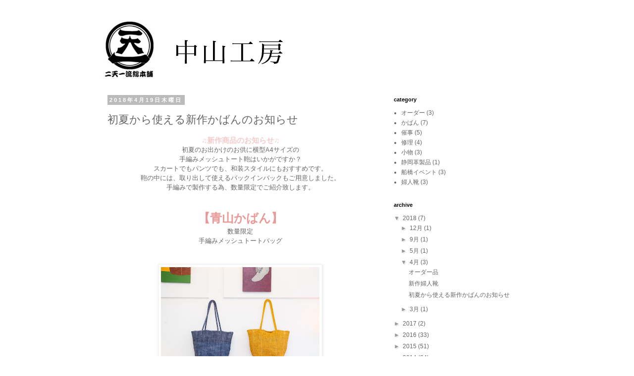

--- FILE ---
content_type: text/html; charset=UTF-8
request_url: http://2ten1ryukoubou.blogspot.com/2018/04/blog-post.html
body_size: 11940
content:
<!DOCTYPE html>
<html class='v2' dir='ltr' lang='ja'>
<head>
<link href='https://www.blogger.com/static/v1/widgets/335934321-css_bundle_v2.css' rel='stylesheet' type='text/css'/>
<meta content='width=1100' name='viewport'/>
<meta content='text/html; charset=UTF-8' http-equiv='Content-Type'/>
<meta content='blogger' name='generator'/>
<link href='http://2ten1ryukoubou.blogspot.com/favicon.ico' rel='icon' type='image/x-icon'/>
<link href='http://2ten1ryukoubou.blogspot.com/2018/04/blog-post.html' rel='canonical'/>
<link rel="alternate" type="application/atom+xml" title="中山工房 - Atom" href="http://2ten1ryukoubou.blogspot.com/feeds/posts/default" />
<link rel="alternate" type="application/rss+xml" title="中山工房 - RSS" href="http://2ten1ryukoubou.blogspot.com/feeds/posts/default?alt=rss" />
<link rel="service.post" type="application/atom+xml" title="中山工房 - Atom" href="https://www.blogger.com/feeds/6842369151042297106/posts/default" />

<link rel="alternate" type="application/atom+xml" title="中山工房 - Atom" href="http://2ten1ryukoubou.blogspot.com/feeds/115921380391263157/comments/default" />
<!--Can't find substitution for tag [blog.ieCssRetrofitLinks]-->
<link href='https://blogger.googleusercontent.com/img/b/R29vZ2xl/AVvXsEhTvk9Vn4xrKDyUCjwMqPdF9mkIQyr8otDJ2IH6vA9lV5X-bGq6ZttsOhxSkZfUa1ofk_PuPJvlopHvnzWyLU8ZPQuNwbBgGNmIeQgur42szOU-diWGOCySVqwZdEpATQbFuLs0niGdsR1_/s320/0519%25E6%2592%25AE%25E5%25BD%25B1_1.jpg' rel='image_src'/>
<meta content='http://2ten1ryukoubou.blogspot.com/2018/04/blog-post.html' property='og:url'/>
<meta content='初夏から使える新作かばんのお知らせ' property='og:title'/>
<meta content=' ♫新作商品のお知らせ♫   初夏のお出かけのお供に横型A4サイズの   手編みメッシュトート鞄はいかがですか？   スカートでもパンツでも、和装スタイルにもおすすめです。   鞄の中には、取り出して使えるバックインバックもご用意しました。   手編みで製作する為、数量限定でご紹...' property='og:description'/>
<meta content='https://blogger.googleusercontent.com/img/b/R29vZ2xl/AVvXsEhTvk9Vn4xrKDyUCjwMqPdF9mkIQyr8otDJ2IH6vA9lV5X-bGq6ZttsOhxSkZfUa1ofk_PuPJvlopHvnzWyLU8ZPQuNwbBgGNmIeQgur42szOU-diWGOCySVqwZdEpATQbFuLs0niGdsR1_/w1200-h630-p-k-no-nu/0519%25E6%2592%25AE%25E5%25BD%25B1_1.jpg' property='og:image'/>
<title>中山工房: 初夏から使える新作かばんのお知らせ</title>
<style id='page-skin-1' type='text/css'><!--
/*
-----------------------------------------------
Blogger Template Style
Name:     Simple
Designer: Blogger
URL:      www.blogger.com
----------------------------------------------- */
/* Content
----------------------------------------------- */
body {
font: normal normal 12px 'Trebuchet MS', Trebuchet, Verdana, sans-serif;
color: #666666;
background: #ffffff none repeat scroll top left;
padding: 0 0 0 0;
}
html body .region-inner {
min-width: 0;
max-width: 100%;
width: auto;
}
h2 {
font-size: 22px;
}
a:link {
text-decoration:none;
color: #666666;
}
a:visited {
text-decoration:none;
color: #3d85c6;
}
a:hover {
text-decoration:underline;
color: #e69138;
}
.body-fauxcolumn-outer .fauxcolumn-inner {
background: transparent none repeat scroll top left;
_background-image: none;
}
.body-fauxcolumn-outer .cap-top {
position: absolute;
z-index: 1;
height: 400px;
width: 100%;
}
.body-fauxcolumn-outer .cap-top .cap-left {
width: 100%;
background: transparent none repeat-x scroll top left;
_background-image: none;
}
.content-outer {
-moz-box-shadow: 0 0 0 rgba(0, 0, 0, .15);
-webkit-box-shadow: 0 0 0 rgba(0, 0, 0, .15);
-goog-ms-box-shadow: 0 0 0 #333333;
box-shadow: 0 0 0 rgba(0, 0, 0, .15);
margin-bottom: 1px;
}
.content-inner {
padding: 10px 40px;
}
.content-inner {
background-color: #ffffff;
}
/* Header
----------------------------------------------- */
.header-outer {
background: transparent none repeat-x scroll 0 -400px;
_background-image: none;
}
.Header h1 {
font: normal normal 40px Georgia, Utopia, 'Palatino Linotype', Palatino, serif;
color: #000000;
text-shadow: 0 0 0 rgba(0, 0, 0, .2);
}
.Header h1 a {
color: #000000;
}
.Header .description {
font-size: 18px;
color: #000000;
}
.header-inner .Header .titlewrapper {
padding: 22px 0;
}
.header-inner .Header .descriptionwrapper {
padding: 0 0;
}
/* Tabs
----------------------------------------------- */
.tabs-inner .section:first-child {
border-top: 0 solid #dddddd;
}
.tabs-inner .section:first-child ul {
margin-top: -1px;
border-top: 1px solid #dddddd;
border-left: 1px solid #dddddd;
border-right: 1px solid #dddddd;
}
.tabs-inner .widget ul {
background: transparent none repeat-x scroll 0 -800px;
_background-image: none;
border-bottom: 1px solid #dddddd;
margin-top: 0;
margin-left: -30px;
margin-right: -30px;
}
.tabs-inner .widget li a {
display: inline-block;
padding: .6em 1em;
font: normal normal 12px 'Courier New', Courier, FreeMono, monospace;
color: #000000;
border-left: 1px solid #ffffff;
border-right: 1px solid #dddddd;
}
.tabs-inner .widget li:first-child a {
border-left: none;
}
.tabs-inner .widget li.selected a, .tabs-inner .widget li a:hover {
color: #000000;
background-color: #eeeeee;
text-decoration: none;
}
/* Columns
----------------------------------------------- */
.main-outer {
border-top: 0 solid transparent;
}
.fauxcolumn-left-outer .fauxcolumn-inner {
border-right: 1px solid transparent;
}
.fauxcolumn-right-outer .fauxcolumn-inner {
border-left: 1px solid transparent;
}
/* Headings
----------------------------------------------- */
div.widget > h2,
div.widget h2.title {
margin: 0 0 1em 0;
font: normal bold 11px 'Trebuchet MS',Trebuchet,Verdana,sans-serif;
color: #000000;
}
/* Widgets
----------------------------------------------- */
.widget .zippy {
color: #999999;
text-shadow: 2px 2px 1px rgba(0, 0, 0, .1);
}
.widget .popular-posts ul {
list-style: none;
}
/* Posts
----------------------------------------------- */
h2.date-header {
font: normal bold 11px Arial, Tahoma, Helvetica, FreeSans, sans-serif;
}
.date-header span {
background-color: #bbbbbb;
color: #ffffff;
padding: 0.4em;
letter-spacing: 3px;
margin: inherit;
}
.main-inner {
padding-top: 35px;
padding-bottom: 65px;
}
.main-inner .column-center-inner {
padding: 0 0;
}
.main-inner .column-center-inner .section {
margin: 0 1em;
}
.post {
margin: 0 0 45px 0;
}
h3.post-title, .comments h4 {
font: normal normal 22px 'Times New Roman', Times, FreeSerif, serif;
margin: .75em 0 0;
}
.post-body {
font-size: 110%;
line-height: 1.4;
position: relative;
}
.post-body img, .post-body .tr-caption-container, .Profile img, .Image img,
.BlogList .item-thumbnail img {
padding: 2px;
background: #ffffff;
border: 1px solid #eeeeee;
-moz-box-shadow: 1px 1px 5px rgba(0, 0, 0, .1);
-webkit-box-shadow: 1px 1px 5px rgba(0, 0, 0, .1);
box-shadow: 1px 1px 5px rgba(0, 0, 0, .1);
}
.post-body img, .post-body .tr-caption-container {
padding: 5px;
}
.post-body .tr-caption-container {
color: #666666;
}
.post-body .tr-caption-container img {
padding: 0;
background: transparent;
border: none;
-moz-box-shadow: 0 0 0 rgba(0, 0, 0, .1);
-webkit-box-shadow: 0 0 0 rgba(0, 0, 0, .1);
box-shadow: 0 0 0 rgba(0, 0, 0, .1);
}
.post-header {
margin: 0 0 1.5em;
line-height: 1.6;
font-size: 90%;
}
.post-footer {
margin: 20px -2px 0;
padding: 5px 10px;
color: #666666;
background-color: #eeeeee;
border-bottom: 1px solid #eeeeee;
line-height: 1.6;
font-size: 90%;
}
#comments .comment-author {
padding-top: 1.5em;
border-top: 1px solid transparent;
background-position: 0 1.5em;
}
#comments .comment-author:first-child {
padding-top: 0;
border-top: none;
}
.avatar-image-container {
margin: .2em 0 0;
}
#comments .avatar-image-container img {
border: 1px solid #eeeeee;
}
/* Comments
----------------------------------------------- */
.comments .comments-content .icon.blog-author {
background-repeat: no-repeat;
background-image: url([data-uri]);
}
.comments .comments-content .loadmore a {
border-top: 1px solid #999999;
border-bottom: 1px solid #999999;
}
.comments .comment-thread.inline-thread {
background-color: #eeeeee;
}
.comments .continue {
border-top: 2px solid #999999;
}
/* Accents
---------------------------------------------- */
.section-columns td.columns-cell {
border-left: 1px solid transparent;
}
.blog-pager {
background: transparent url(//www.blogblog.com/1kt/simple/paging_dot.png) repeat-x scroll top center;
}
.blog-pager-older-link, .home-link,
.blog-pager-newer-link {
background-color: #ffffff;
padding: 5px;
}
.footer-outer {
border-top: 1px dashed #bbbbbb;
}
/* Mobile
----------------------------------------------- */
body.mobile  {
background-size: auto;
}
.mobile .body-fauxcolumn-outer {
background: transparent none repeat scroll top left;
}
.mobile .body-fauxcolumn-outer .cap-top {
background-size: 100% auto;
}
.mobile .content-outer {
-webkit-box-shadow: 0 0 3px rgba(0, 0, 0, .15);
box-shadow: 0 0 3px rgba(0, 0, 0, .15);
}
.mobile .tabs-inner .widget ul {
margin-left: 0;
margin-right: 0;
}
.mobile .post {
margin: 0;
}
.mobile .main-inner .column-center-inner .section {
margin: 0;
}
.mobile .date-header span {
padding: 0.1em 10px;
margin: 0 -10px;
}
.mobile h3.post-title {
margin: 0;
}
.mobile .blog-pager {
background: transparent none no-repeat scroll top center;
}
.mobile .footer-outer {
border-top: none;
}
.mobile .main-inner, .mobile .footer-inner {
background-color: #ffffff;
}
.mobile-index-contents {
color: #666666;
}
.mobile-link-button {
background-color: #666666;
}
.mobile-link-button a:link, .mobile-link-button a:visited {
color: #ffffff;
}
.mobile .tabs-inner .section:first-child {
border-top: none;
}
.mobile .tabs-inner .PageList .widget-content {
background-color: #eeeeee;
color: #000000;
border-top: 1px solid #dddddd;
border-bottom: 1px solid #dddddd;
}
.mobile .tabs-inner .PageList .widget-content .pagelist-arrow {
border-left: 1px solid #dddddd;
}

--></style>
<style id='template-skin-1' type='text/css'><!--
body {
min-width: 950px;
}
.content-outer, .content-fauxcolumn-outer, .region-inner {
min-width: 950px;
max-width: 950px;
_width: 950px;
}
.main-inner .columns {
padding-left: 0;
padding-right: 310px;
}
.main-inner .fauxcolumn-center-outer {
left: 0;
right: 310px;
/* IE6 does not respect left and right together */
_width: expression(this.parentNode.offsetWidth -
parseInt("0") -
parseInt("310px") + 'px');
}
.main-inner .fauxcolumn-left-outer {
width: 0;
}
.main-inner .fauxcolumn-right-outer {
width: 310px;
}
.main-inner .column-left-outer {
width: 0;
right: 100%;
margin-left: -0;
}
.main-inner .column-right-outer {
width: 310px;
margin-right: -310px;
}
#layout {
min-width: 0;
}
#layout .content-outer {
min-width: 0;
width: 800px;
}
#layout .region-inner {
min-width: 0;
width: auto;
}
body#layout div.add_widget {
padding: 8px;
}
body#layout div.add_widget a {
margin-left: 32px;
}
--></style>
<link href='https://www.blogger.com/dyn-css/authorization.css?targetBlogID=6842369151042297106&amp;zx=1d008c6d-26d0-428a-bf9b-41fef3443f73' media='none' onload='if(media!=&#39;all&#39;)media=&#39;all&#39;' rel='stylesheet'/><noscript><link href='https://www.blogger.com/dyn-css/authorization.css?targetBlogID=6842369151042297106&amp;zx=1d008c6d-26d0-428a-bf9b-41fef3443f73' rel='stylesheet'/></noscript>
<meta name='google-adsense-platform-account' content='ca-host-pub-1556223355139109'/>
<meta name='google-adsense-platform-domain' content='blogspot.com'/>

</head>
<body class='loading variant-simplysimple'>
<div class='navbar no-items section' id='navbar' name='Navbar'>
</div>
<div class='body-fauxcolumns'>
<div class='fauxcolumn-outer body-fauxcolumn-outer'>
<div class='cap-top'>
<div class='cap-left'></div>
<div class='cap-right'></div>
</div>
<div class='fauxborder-left'>
<div class='fauxborder-right'></div>
<div class='fauxcolumn-inner'>
</div>
</div>
<div class='cap-bottom'>
<div class='cap-left'></div>
<div class='cap-right'></div>
</div>
</div>
</div>
<div class='content'>
<div class='content-fauxcolumns'>
<div class='fauxcolumn-outer content-fauxcolumn-outer'>
<div class='cap-top'>
<div class='cap-left'></div>
<div class='cap-right'></div>
</div>
<div class='fauxborder-left'>
<div class='fauxborder-right'></div>
<div class='fauxcolumn-inner'>
</div>
</div>
<div class='cap-bottom'>
<div class='cap-left'></div>
<div class='cap-right'></div>
</div>
</div>
</div>
<div class='content-outer'>
<div class='content-cap-top cap-top'>
<div class='cap-left'></div>
<div class='cap-right'></div>
</div>
<div class='fauxborder-left content-fauxborder-left'>
<div class='fauxborder-right content-fauxborder-right'></div>
<div class='content-inner'>
<header>
<div class='header-outer'>
<div class='header-cap-top cap-top'>
<div class='cap-left'></div>
<div class='cap-right'></div>
</div>
<div class='fauxborder-left header-fauxborder-left'>
<div class='fauxborder-right header-fauxborder-right'></div>
<div class='region-inner header-inner'>
<div class='header section' id='header' name='ヘッダー'><div class='widget Header' data-version='1' id='Header1'>
<div id='header-inner'>
<a href='http://2ten1ryukoubou.blogspot.com/' style='display: block'>
<img alt='中山工房' height='120px; ' id='Header1_headerimg' src='https://blogger.googleusercontent.com/img/b/R29vZ2xl/AVvXsEgCxZuoSPa-IIhOfjb6m-aNA1J2nx8EWTTIkevys15S6ZjjOcFIBKRDfmwSgopwuxakNZorEU_KP47CuScSsXEBxiJB87VJNkZ5555OKMhZPkaXPNsD2xnoj9y5yxsNzjgDmI7Chr-jChn-/s1600/head.gif' style='display: block' width='397px; '/>
</a>
</div>
</div></div>
</div>
</div>
<div class='header-cap-bottom cap-bottom'>
<div class='cap-left'></div>
<div class='cap-right'></div>
</div>
</div>
</header>
<div class='tabs-outer'>
<div class='tabs-cap-top cap-top'>
<div class='cap-left'></div>
<div class='cap-right'></div>
</div>
<div class='fauxborder-left tabs-fauxborder-left'>
<div class='fauxborder-right tabs-fauxborder-right'></div>
<div class='region-inner tabs-inner'>
<div class='tabs no-items section' id='crosscol' name='Cross-Column'></div>
<div class='tabs no-items section' id='crosscol-overflow' name='Cross-Column 2'></div>
</div>
</div>
<div class='tabs-cap-bottom cap-bottom'>
<div class='cap-left'></div>
<div class='cap-right'></div>
</div>
</div>
<div class='main-outer'>
<div class='main-cap-top cap-top'>
<div class='cap-left'></div>
<div class='cap-right'></div>
</div>
<div class='fauxborder-left main-fauxborder-left'>
<div class='fauxborder-right main-fauxborder-right'></div>
<div class='region-inner main-inner'>
<div class='columns fauxcolumns'>
<div class='fauxcolumn-outer fauxcolumn-center-outer'>
<div class='cap-top'>
<div class='cap-left'></div>
<div class='cap-right'></div>
</div>
<div class='fauxborder-left'>
<div class='fauxborder-right'></div>
<div class='fauxcolumn-inner'>
</div>
</div>
<div class='cap-bottom'>
<div class='cap-left'></div>
<div class='cap-right'></div>
</div>
</div>
<div class='fauxcolumn-outer fauxcolumn-left-outer'>
<div class='cap-top'>
<div class='cap-left'></div>
<div class='cap-right'></div>
</div>
<div class='fauxborder-left'>
<div class='fauxborder-right'></div>
<div class='fauxcolumn-inner'>
</div>
</div>
<div class='cap-bottom'>
<div class='cap-left'></div>
<div class='cap-right'></div>
</div>
</div>
<div class='fauxcolumn-outer fauxcolumn-right-outer'>
<div class='cap-top'>
<div class='cap-left'></div>
<div class='cap-right'></div>
</div>
<div class='fauxborder-left'>
<div class='fauxborder-right'></div>
<div class='fauxcolumn-inner'>
</div>
</div>
<div class='cap-bottom'>
<div class='cap-left'></div>
<div class='cap-right'></div>
</div>
</div>
<!-- corrects IE6 width calculation -->
<div class='columns-inner'>
<div class='column-center-outer'>
<div class='column-center-inner'>
<div class='main section' id='main' name='メイン'><div class='widget Blog' data-version='1' id='Blog1'>
<div class='blog-posts hfeed'>

          <div class="date-outer">
        
<h2 class='date-header'><span>2018年4月19日木曜日</span></h2>

          <div class="date-posts">
        
<div class='post-outer'>
<div class='post hentry uncustomized-post-template' itemprop='blogPost' itemscope='itemscope' itemtype='http://schema.org/BlogPosting'>
<meta content='https://blogger.googleusercontent.com/img/b/R29vZ2xl/AVvXsEhTvk9Vn4xrKDyUCjwMqPdF9mkIQyr8otDJ2IH6vA9lV5X-bGq6ZttsOhxSkZfUa1ofk_PuPJvlopHvnzWyLU8ZPQuNwbBgGNmIeQgur42szOU-diWGOCySVqwZdEpATQbFuLs0niGdsR1_/s320/0519%25E6%2592%25AE%25E5%25BD%25B1_1.jpg' itemprop='image_url'/>
<meta content='6842369151042297106' itemprop='blogId'/>
<meta content='115921380391263157' itemprop='postId'/>
<a name='115921380391263157'></a>
<h3 class='post-title entry-title' itemprop='name'>
初夏から使える新作かばんのお知らせ
</h3>
<div class='post-header'>
<div class='post-header-line-1'></div>
</div>
<div class='post-body entry-content' id='post-body-115921380391263157' itemprop='description articleBody'>
<h3 style="clear: both; text-align: center;">
<span style="color: #f4cccc;">&#9835;新作商品のお知らせ&#9835;</span></h3>
<div class="separator" style="clear: both; text-align: center;">
<span style="font-family: &quot;courier new&quot; , &quot;courier&quot; , monospace;">初夏のお出かけのお供に横型A4サイズの</span></div>
<div class="separator" style="clear: both; text-align: center;">
<span style="font-family: &quot;courier new&quot; , &quot;courier&quot; , monospace;">手編みメッシュトート鞄はいかがですか&#65311;</span></div>
<div class="separator" style="clear: both; text-align: center;">
<span style="font-family: &quot;courier new&quot; , &quot;courier&quot; , monospace;">スカートでもパンツでも&#12289;和装スタイルにもおすすめです&#12290;</span></div>
<div class="separator" style="clear: both; text-align: center;">
<span style="font-family: &quot;courier new&quot; , &quot;courier&quot; , monospace;">鞄の中には&#12289;取り出して使えるバックインバックもご用意しました&#12290;</span></div>
<div class="separator" style="clear: both; text-align: center;">
<span style="font-family: &quot;courier new&quot; , &quot;courier&quot; , monospace;">手編みで製作する為&#12289;数量限定でご紹介致します&#12290;</span></div>
<div class="separator" style="clear: both; text-align: center;">
<b style="font-size: x-large;"><span style="font-family: &quot;courier new&quot; , &quot;courier&quot; , monospace;"><br /></span></b></div>
<div class="separator" style="clear: both; text-align: center;">
<b style="font-size: x-large;"><span style="color: #ea9999; font-family: &quot;courier new&quot; , &quot;courier&quot; , monospace;">&#12304;青山かばん&#12305;</span></b></div>
<div style="clear: both; text-align: center;">
<span style="font-family: &quot;courier new&quot; , &quot;courier&quot; , monospace;">数量限定<br />手編みメッシュトートバッグ</span><br />
<span style="font-family: &quot;courier new&quot; , &quot;courier&quot; , monospace;"><br /></span>
<br />
<div class="separator" style="clear: both; text-align: center;">
<a href="https://blogger.googleusercontent.com/img/b/R29vZ2xl/AVvXsEhTvk9Vn4xrKDyUCjwMqPdF9mkIQyr8otDJ2IH6vA9lV5X-bGq6ZttsOhxSkZfUa1ofk_PuPJvlopHvnzWyLU8ZPQuNwbBgGNmIeQgur42szOU-diWGOCySVqwZdEpATQbFuLs0niGdsR1_/s1600/0519%25E6%2592%25AE%25E5%25BD%25B1_1.jpg" imageanchor="1" style="margin-left: 1em; margin-right: 1em;"><img border="0" data-original-height="1068" data-original-width="1600" height="213" src="https://blogger.googleusercontent.com/img/b/R29vZ2xl/AVvXsEhTvk9Vn4xrKDyUCjwMqPdF9mkIQyr8otDJ2IH6vA9lV5X-bGq6ZttsOhxSkZfUa1ofk_PuPJvlopHvnzWyLU8ZPQuNwbBgGNmIeQgur42szOU-diWGOCySVqwZdEpATQbFuLs0niGdsR1_/s320/0519%25E6%2592%25AE%25E5%25BD%25B1_1.jpg" width="320" /></a></div>
<br />
<span style="font-family: &quot;courier new&quot; , &quot;courier&quot; , monospace;"><br /></span>
<span style="font-family: &quot;courier new&quot; , &quot;courier&quot; , monospace;"><br /></span></div>
<div class="separator" style="clear: both; text-align: center;">
<a href="https://blogger.googleusercontent.com/img/b/R29vZ2xl/AVvXsEjU3MWORZvFJnFfNuPBGHjRcdT96oL7tSJ6MN5lZ6qT7FtY44Z2OyyjUj5rPAzQt_n-E1ynus9OwtGyQTxL0-IIF1V1OSY1Q_uE4rfm9liLkqlZ8-Vjx-nT6XAul3mBnnOttcqpXOG0p5o/s1600/%25E4%25B8%25AD%25E5%25B1%25B1%25E5%25BA%2597%25E6%2592%25AE%25E5%25BD%25B120180218_1.jpg" imageanchor="1" style="margin-left: 1em; margin-right: 1em;"><img border="0" data-original-height="1068" data-original-width="1600" height="213" src="https://blogger.googleusercontent.com/img/b/R29vZ2xl/AVvXsEjU3MWORZvFJnFfNuPBGHjRcdT96oL7tSJ6MN5lZ6qT7FtY44Z2OyyjUj5rPAzQt_n-E1ynus9OwtGyQTxL0-IIF1V1OSY1Q_uE4rfm9liLkqlZ8-Vjx-nT6XAul3mBnnOttcqpXOG0p5o/s320/%25E4%25B8%25AD%25E5%25B1%25B1%25E5%25BA%2597%25E6%2592%25AE%25E5%25BD%25B120180218_1.jpg" width="320" /></a></div>
<br />
<div class="separator" style="clear: both; text-align: center;">
<a href="https://blogger.googleusercontent.com/img/b/R29vZ2xl/AVvXsEjtxxFC0XtJxCQcGh9vXjb-FOBpkcTaqc8yynnCQrJtVah-oxOga3i_yXuLPbKs9QZKV7f9HHu5BH9AZyA_B5e4twQvTrLVnSTNBGRNzipVNu06UviMzPyAU8T_Iq4fccwdYiG46gAL3CE/s1600/%25E4%25B8%25AD%25E5%25B1%25B1%25E5%25BA%2597%25E6%2592%25AE%25E5%25BD%25B120180218_2.jpg" imageanchor="1" style="margin-left: 1em; margin-right: 1em;"><img border="0" data-original-height="1068" data-original-width="1600" height="213" src="https://blogger.googleusercontent.com/img/b/R29vZ2xl/AVvXsEjtxxFC0XtJxCQcGh9vXjb-FOBpkcTaqc8yynnCQrJtVah-oxOga3i_yXuLPbKs9QZKV7f9HHu5BH9AZyA_B5e4twQvTrLVnSTNBGRNzipVNu06UviMzPyAU8T_Iq4fccwdYiG46gAL3CE/s320/%25E4%25B8%25AD%25E5%25B1%25B1%25E5%25BA%2597%25E6%2592%25AE%25E5%25BD%25B120180218_2.jpg" width="320" /></a></div>
<br />
<div class="separator" style="clear: both; text-align: center;">
<a href="https://blogger.googleusercontent.com/img/b/R29vZ2xl/AVvXsEgc9sZyds4QmwN8ibBF6tApG7lR7SY10JchfXpI6u7834DGmpY7leROoZBGQaaWt4GDbIaNlZQm7rzR2GY6PC2q2_mbqJeMvNR99ugUhPBVTp_okMCV1g82UpfinU5T51WdFRwHK-EovZw/s1600/%25E4%25B8%25AD%25E5%25B1%25B1%25E5%25BA%2597%25E6%2592%25AE%25E5%25BD%25B120180218_6.jpg" imageanchor="1" style="margin-left: 1em; margin-right: 1em;"><img border="0" data-original-height="1600" data-original-width="1200" height="320" src="https://blogger.googleusercontent.com/img/b/R29vZ2xl/AVvXsEgc9sZyds4QmwN8ibBF6tApG7lR7SY10JchfXpI6u7834DGmpY7leROoZBGQaaWt4GDbIaNlZQm7rzR2GY6PC2q2_mbqJeMvNR99ugUhPBVTp_okMCV1g82UpfinU5T51WdFRwHK-EovZw/s320/%25E4%25B8%25AD%25E5%25B1%25B1%25E5%25BA%2597%25E6%2592%25AE%25E5%25BD%25B120180218_6.jpg" width="240" /></a></div>
<br />
<div class="separator" style="clear: both; text-align: center;">
<a href="https://blogger.googleusercontent.com/img/b/R29vZ2xl/AVvXsEjRCkoG_Zzx85TfqaYTXil56SAqMZVAW7mqYpzVZwG9CrF7HRY_FjrO5lM1Dk5QN40aXPoMKduBle2rYKCik0diISx-9b6aZptnNRsxf3iTRncWFmqq3ZwtO1EjP59_s9098U56Z_YF-U8/s1600/%25E4%25B8%25AD%25E5%25B1%25B1%25E5%25BA%2597%25E6%2592%25AE%25E5%25BD%25B120180218_7.jpg" imageanchor="1" style="margin-left: 1em; margin-right: 1em;"><img border="0" data-original-height="1068" data-original-width="1600" height="213" src="https://blogger.googleusercontent.com/img/b/R29vZ2xl/AVvXsEjRCkoG_Zzx85TfqaYTXil56SAqMZVAW7mqYpzVZwG9CrF7HRY_FjrO5lM1Dk5QN40aXPoMKduBle2rYKCik0diISx-9b6aZptnNRsxf3iTRncWFmqq3ZwtO1EjP59_s9098U56Z_YF-U8/s320/%25E4%25B8%25AD%25E5%25B1%25B1%25E5%25BA%2597%25E6%2592%25AE%25E5%25BD%25B120180218_7.jpg" width="320" /></a></div>
<br />
<div class="separator" style="clear: both; text-align: center;">
<a href="https://blogger.googleusercontent.com/img/b/R29vZ2xl/AVvXsEh_A2TFQYXStO2yqgsGKpNGQPtiNv7oCS56ch_nsqSQ7TPaW1G6NOF-dCQqNuAh4cRWvXjJtQ7kcUdLNhtWMZkVQPlMcGj-0lAybwlS_l2c8X31KRzMnlrYMsc_sqKzaEXnSnmynlPaG38/s1600/%25E4%25B8%25AD%25E5%25B1%25B1%25E5%25BA%2597%25E6%2592%25AE%25E5%25BD%25B120180218_8.jpg" imageanchor="1" style="margin-left: 1em; margin-right: 1em;"><img border="0" data-original-height="1068" data-original-width="1600" height="213" src="https://blogger.googleusercontent.com/img/b/R29vZ2xl/AVvXsEh_A2TFQYXStO2yqgsGKpNGQPtiNv7oCS56ch_nsqSQ7TPaW1G6NOF-dCQqNuAh4cRWvXjJtQ7kcUdLNhtWMZkVQPlMcGj-0lAybwlS_l2c8X31KRzMnlrYMsc_sqKzaEXnSnmynlPaG38/s320/%25E4%25B8%25AD%25E5%25B1%25B1%25E5%25BA%2597%25E6%2592%25AE%25E5%25BD%25B120180218_8.jpg" width="320" /></a></div>
<br />
<div class="separator" style="clear: both; text-align: center;">
<a href="https://blogger.googleusercontent.com/img/b/R29vZ2xl/AVvXsEiYPScb11H85AsA_ZHKCrSpbMo4a2FtDnB1iEVWRRbTGVl9tL6xGjNKywaoZD6XyGoIw7LQkMwbts8Vzg7w6VvYC1EoE6Dzvl9NgycPH_TutfhWDvbxQQQZhfVwIRjP5pnxVkeZsVsIAkI/s1600/IMG_1889.jpg" imageanchor="1" style="margin-left: 1em; margin-right: 1em;"><img border="0" data-original-height="1600" data-original-width="1600" height="320" src="https://blogger.googleusercontent.com/img/b/R29vZ2xl/AVvXsEiYPScb11H85AsA_ZHKCrSpbMo4a2FtDnB1iEVWRRbTGVl9tL6xGjNKywaoZD6XyGoIw7LQkMwbts8Vzg7w6VvYC1EoE6Dzvl9NgycPH_TutfhWDvbxQQQZhfVwIRjP5pnxVkeZsVsIAkI/s320/IMG_1889.jpg" width="320" /></a></div>
<div class="separator" style="clear: both; text-align: center;">
<br /></div>
<div class="separator" style="clear: both; text-align: center;">
<a href="https://blogger.googleusercontent.com/img/b/R29vZ2xl/AVvXsEgzfmQX-t-E_ESlsJpiKO41vVeD1gpkrVZteiCtekhim2-Fik-4pAhXr_ExrnPd4hbWkAitNrPrKCzE5Wr9JL0gk1H8Dpjw_ljDjON4BedY0z-GNYDpepP7jW0eWk5REHMjW1xgsXQ-SGUU/s1600/0519%25E6%2592%25AE%25E5%25BD%25B1_4.jpg" imageanchor="1" style="margin-left: 1em; margin-right: 1em;"><img border="0" data-original-height="1068" data-original-width="1600" height="213" src="https://blogger.googleusercontent.com/img/b/R29vZ2xl/AVvXsEgzfmQX-t-E_ESlsJpiKO41vVeD1gpkrVZteiCtekhim2-Fik-4pAhXr_ExrnPd4hbWkAitNrPrKCzE5Wr9JL0gk1H8Dpjw_ljDjON4BedY0z-GNYDpepP7jW0eWk5REHMjW1xgsXQ-SGUU/s320/0519%25E6%2592%25AE%25E5%25BD%25B1_4.jpg" width="320" /></a></div>
<div class="separator" style="clear: both;">
<br /></div>
<div class="separator" style="clear: both;">
&#12304;素材&#12305;&#12288;&#12288;子羊革&#65288;ラム&#65289;石畳編み手編みメッシュ</div>
<div class="separator" style="clear: both;">
&#12304;付属&#12305;&#12288;&#12288;そのままでも使えるバックインバックがついてきます&#12290;</div>
<div class="separator" style="clear: both;">
&#12288;&#12288;&#12288;&#12288;&#12288;&#12288;好きなお色を選んで&#12289;オンリーワンの組み合わせでご使用ください&#12290;</div>
<div class="separator" style="clear: both;">
&#12304;寸法&#12305;&#12288;&#12288;約W25&#215;H28&#215;D20cm&#12288;肩掛け25cm</div>
<div class="separator" style="clear: both;">
&#12304;数量&#12305;&#12288;&#12288;各色<b>10本</b>づつ</div>
<div class="separator" style="clear: both;">
&#12304;ご予約お問い合せ&#12305;&#12288;&#12288;03-3832-1111&#65288;大代表&#65289;</div>
<div class="separator" style="clear: both;">
&#12288;&#12288;&#12288;&#12288;&#12288;上野が,すき&#12290;ステーション内&#12288;&#12298;二天一流総本舗&#12299;&#12288;担当&#12288;井上</div>
<div class="separator" style="clear: both;">
&#12304;価格&#12305;&#12288;&#12288;税込<b>97,200円</b></div>
<div>
<b><br /></b></div>
<div style='clear: both;'></div>
</div>
<div class='post-footer'>
<div class='post-footer-line post-footer-line-1'>
<span class='post-author vcard'>
</span>
<span class='post-timestamp'>
時刻:
<meta content='http://2ten1ryukoubou.blogspot.com/2018/04/blog-post.html' itemprop='url'/>
<a class='timestamp-link' href='http://2ten1ryukoubou.blogspot.com/2018/04/blog-post.html' rel='bookmark' title='permanent link'><abbr class='published' itemprop='datePublished' title='2018-04-19T09:34:00+09:00'>9:34</abbr></a>
</span>
<span class='post-comment-link'>
</span>
<span class='post-icons'>
<span class='item-control blog-admin pid-1685801891'>
<a href='https://www.blogger.com/post-edit.g?blogID=6842369151042297106&postID=115921380391263157&from=pencil' title='投稿を編集'>
<img alt='' class='icon-action' height='18' src='https://resources.blogblog.com/img/icon18_edit_allbkg.gif' width='18'/>
</a>
</span>
</span>
<div class='post-share-buttons goog-inline-block'>
</div>
</div>
<div class='post-footer-line post-footer-line-2'>
<span class='post-labels'>
ラベル:
<a href='http://2ten1ryukoubou.blogspot.com/search/label/%E3%81%8B%E3%81%B0%E3%82%93' rel='tag'>かばん</a>
</span>
</div>
<div class='post-footer-line post-footer-line-3'>
<span class='post-location'>
</span>
</div>
</div>
</div>
<div class='comments' id='comments'>
<a name='comments'></a>
<h4>0 件のコメント:</h4>
<div id='Blog1_comments-block-wrapper'>
<dl class='avatar-comment-indent' id='comments-block'>
</dl>
</div>
<p class='comment-footer'>
<div class='comment-form'>
<a name='comment-form'></a>
<h4 id='comment-post-message'>コメントを投稿</h4>
<p>
</p>
<a href='https://www.blogger.com/comment/frame/6842369151042297106?po=115921380391263157&hl=ja&saa=85391&origin=http://2ten1ryukoubou.blogspot.com' id='comment-editor-src'></a>
<iframe allowtransparency='true' class='blogger-iframe-colorize blogger-comment-from-post' frameborder='0' height='410px' id='comment-editor' name='comment-editor' src='' width='100%'></iframe>
<script src='https://www.blogger.com/static/v1/jsbin/2830521187-comment_from_post_iframe.js' type='text/javascript'></script>
<script type='text/javascript'>
      BLOG_CMT_createIframe('https://www.blogger.com/rpc_relay.html');
    </script>
</div>
</p>
</div>
</div>

        </div></div>
      
</div>
<div class='blog-pager' id='blog-pager'>
<span id='blog-pager-newer-link'>
<a class='blog-pager-newer-link' href='http://2ten1ryukoubou.blogspot.com/2018/04/blog-post_21.html' id='Blog1_blog-pager-newer-link' title='次の投稿'>次の投稿</a>
</span>
<span id='blog-pager-older-link'>
<a class='blog-pager-older-link' href='http://2ten1ryukoubou.blogspot.com/2018/03/blog-post.html' id='Blog1_blog-pager-older-link' title='前の投稿'>前の投稿</a>
</span>
<a class='home-link' href='http://2ten1ryukoubou.blogspot.com/'>ホーム</a>
</div>
<div class='clear'></div>
<div class='post-feeds'>
<div class='feed-links'>
登録:
<a class='feed-link' href='http://2ten1ryukoubou.blogspot.com/feeds/115921380391263157/comments/default' target='_blank' type='application/atom+xml'>コメントの投稿 (Atom)</a>
</div>
</div>
</div></div>
</div>
</div>
<div class='column-left-outer'>
<div class='column-left-inner'>
<aside>
</aside>
</div>
</div>
<div class='column-right-outer'>
<div class='column-right-inner'>
<aside>
<div class='sidebar section' id='sidebar-right-1'><div class='widget Label' data-version='1' id='Label1'>
<h2>category</h2>
<div class='widget-content list-label-widget-content'>
<ul>
<li>
<a dir='ltr' href='http://2ten1ryukoubou.blogspot.com/search/label/%E3%82%AA%E3%83%BC%E3%83%80%E3%83%BC'>オーダー</a>
<span dir='ltr'>(3)</span>
</li>
<li>
<a dir='ltr' href='http://2ten1ryukoubou.blogspot.com/search/label/%E3%81%8B%E3%81%B0%E3%82%93'>かばん</a>
<span dir='ltr'>(7)</span>
</li>
<li>
<a dir='ltr' href='http://2ten1ryukoubou.blogspot.com/search/label/%E5%82%AC%E4%BA%8B'>催事</a>
<span dir='ltr'>(5)</span>
</li>
<li>
<a dir='ltr' href='http://2ten1ryukoubou.blogspot.com/search/label/%E4%BF%AE%E7%90%86'>修理</a>
<span dir='ltr'>(4)</span>
</li>
<li>
<a dir='ltr' href='http://2ten1ryukoubou.blogspot.com/search/label/%E5%B0%8F%E7%89%A9'>小物</a>
<span dir='ltr'>(3)</span>
</li>
<li>
<a dir='ltr' href='http://2ten1ryukoubou.blogspot.com/search/label/%E9%9D%99%E5%B2%A1%E9%9D%A9%E8%A3%BD%E5%93%81'>静岡革製品</a>
<span dir='ltr'>(1)</span>
</li>
<li>
<a dir='ltr' href='http://2ten1ryukoubou.blogspot.com/search/label/%E8%88%B9%E6%A9%8B%E3%82%A4%E3%83%99%E3%83%B3%E3%83%88'>船橋イベント</a>
<span dir='ltr'>(3)</span>
</li>
<li>
<a dir='ltr' href='http://2ten1ryukoubou.blogspot.com/search/label/%E5%A9%A6%E4%BA%BA%E9%9D%B4'>婦人靴</a>
<span dir='ltr'>(3)</span>
</li>
</ul>
<div class='clear'></div>
</div>
</div><div class='widget BlogArchive' data-version='1' id='BlogArchive1'>
<h2>archive</h2>
<div class='widget-content'>
<div id='ArchiveList'>
<div id='BlogArchive1_ArchiveList'>
<ul class='hierarchy'>
<li class='archivedate expanded'>
<a class='toggle' href='javascript:void(0)'>
<span class='zippy toggle-open'>

        &#9660;&#160;
      
</span>
</a>
<a class='post-count-link' href='http://2ten1ryukoubou.blogspot.com/2018/'>
2018
</a>
<span class='post-count' dir='ltr'>(7)</span>
<ul class='hierarchy'>
<li class='archivedate collapsed'>
<a class='toggle' href='javascript:void(0)'>
<span class='zippy'>

        &#9658;&#160;
      
</span>
</a>
<a class='post-count-link' href='http://2ten1ryukoubou.blogspot.com/2018/12/'>
12月
</a>
<span class='post-count' dir='ltr'>(1)</span>
</li>
</ul>
<ul class='hierarchy'>
<li class='archivedate collapsed'>
<a class='toggle' href='javascript:void(0)'>
<span class='zippy'>

        &#9658;&#160;
      
</span>
</a>
<a class='post-count-link' href='http://2ten1ryukoubou.blogspot.com/2018/09/'>
9月
</a>
<span class='post-count' dir='ltr'>(1)</span>
</li>
</ul>
<ul class='hierarchy'>
<li class='archivedate collapsed'>
<a class='toggle' href='javascript:void(0)'>
<span class='zippy'>

        &#9658;&#160;
      
</span>
</a>
<a class='post-count-link' href='http://2ten1ryukoubou.blogspot.com/2018/05/'>
5月
</a>
<span class='post-count' dir='ltr'>(1)</span>
</li>
</ul>
<ul class='hierarchy'>
<li class='archivedate expanded'>
<a class='toggle' href='javascript:void(0)'>
<span class='zippy toggle-open'>

        &#9660;&#160;
      
</span>
</a>
<a class='post-count-link' href='http://2ten1ryukoubou.blogspot.com/2018/04/'>
4月
</a>
<span class='post-count' dir='ltr'>(3)</span>
<ul class='posts'>
<li><a href='http://2ten1ryukoubou.blogspot.com/2018/04/blog-post_27.html'>オーダー品</a></li>
<li><a href='http://2ten1ryukoubou.blogspot.com/2018/04/blog-post_21.html'>新作婦人靴</a></li>
<li><a href='http://2ten1ryukoubou.blogspot.com/2018/04/blog-post.html'>初夏から使える新作かばんのお知らせ</a></li>
</ul>
</li>
</ul>
<ul class='hierarchy'>
<li class='archivedate collapsed'>
<a class='toggle' href='javascript:void(0)'>
<span class='zippy'>

        &#9658;&#160;
      
</span>
</a>
<a class='post-count-link' href='http://2ten1ryukoubou.blogspot.com/2018/03/'>
3月
</a>
<span class='post-count' dir='ltr'>(1)</span>
</li>
</ul>
</li>
</ul>
<ul class='hierarchy'>
<li class='archivedate collapsed'>
<a class='toggle' href='javascript:void(0)'>
<span class='zippy'>

        &#9658;&#160;
      
</span>
</a>
<a class='post-count-link' href='http://2ten1ryukoubou.blogspot.com/2017/'>
2017
</a>
<span class='post-count' dir='ltr'>(2)</span>
<ul class='hierarchy'>
<li class='archivedate collapsed'>
<a class='toggle' href='javascript:void(0)'>
<span class='zippy'>

        &#9658;&#160;
      
</span>
</a>
<a class='post-count-link' href='http://2ten1ryukoubou.blogspot.com/2017/12/'>
12月
</a>
<span class='post-count' dir='ltr'>(1)</span>
</li>
</ul>
<ul class='hierarchy'>
<li class='archivedate collapsed'>
<a class='toggle' href='javascript:void(0)'>
<span class='zippy'>

        &#9658;&#160;
      
</span>
</a>
<a class='post-count-link' href='http://2ten1ryukoubou.blogspot.com/2017/09/'>
9月
</a>
<span class='post-count' dir='ltr'>(1)</span>
</li>
</ul>
</li>
</ul>
<ul class='hierarchy'>
<li class='archivedate collapsed'>
<a class='toggle' href='javascript:void(0)'>
<span class='zippy'>

        &#9658;&#160;
      
</span>
</a>
<a class='post-count-link' href='http://2ten1ryukoubou.blogspot.com/2016/'>
2016
</a>
<span class='post-count' dir='ltr'>(33)</span>
<ul class='hierarchy'>
<li class='archivedate collapsed'>
<a class='toggle' href='javascript:void(0)'>
<span class='zippy'>

        &#9658;&#160;
      
</span>
</a>
<a class='post-count-link' href='http://2ten1ryukoubou.blogspot.com/2016/11/'>
11月
</a>
<span class='post-count' dir='ltr'>(1)</span>
</li>
</ul>
<ul class='hierarchy'>
<li class='archivedate collapsed'>
<a class='toggle' href='javascript:void(0)'>
<span class='zippy'>

        &#9658;&#160;
      
</span>
</a>
<a class='post-count-link' href='http://2ten1ryukoubou.blogspot.com/2016/09/'>
9月
</a>
<span class='post-count' dir='ltr'>(1)</span>
</li>
</ul>
<ul class='hierarchy'>
<li class='archivedate collapsed'>
<a class='toggle' href='javascript:void(0)'>
<span class='zippy'>

        &#9658;&#160;
      
</span>
</a>
<a class='post-count-link' href='http://2ten1ryukoubou.blogspot.com/2016/08/'>
8月
</a>
<span class='post-count' dir='ltr'>(2)</span>
</li>
</ul>
<ul class='hierarchy'>
<li class='archivedate collapsed'>
<a class='toggle' href='javascript:void(0)'>
<span class='zippy'>

        &#9658;&#160;
      
</span>
</a>
<a class='post-count-link' href='http://2ten1ryukoubou.blogspot.com/2016/07/'>
7月
</a>
<span class='post-count' dir='ltr'>(4)</span>
</li>
</ul>
<ul class='hierarchy'>
<li class='archivedate collapsed'>
<a class='toggle' href='javascript:void(0)'>
<span class='zippy'>

        &#9658;&#160;
      
</span>
</a>
<a class='post-count-link' href='http://2ten1ryukoubou.blogspot.com/2016/06/'>
6月
</a>
<span class='post-count' dir='ltr'>(4)</span>
</li>
</ul>
<ul class='hierarchy'>
<li class='archivedate collapsed'>
<a class='toggle' href='javascript:void(0)'>
<span class='zippy'>

        &#9658;&#160;
      
</span>
</a>
<a class='post-count-link' href='http://2ten1ryukoubou.blogspot.com/2016/05/'>
5月
</a>
<span class='post-count' dir='ltr'>(8)</span>
</li>
</ul>
<ul class='hierarchy'>
<li class='archivedate collapsed'>
<a class='toggle' href='javascript:void(0)'>
<span class='zippy'>

        &#9658;&#160;
      
</span>
</a>
<a class='post-count-link' href='http://2ten1ryukoubou.blogspot.com/2016/04/'>
4月
</a>
<span class='post-count' dir='ltr'>(6)</span>
</li>
</ul>
<ul class='hierarchy'>
<li class='archivedate collapsed'>
<a class='toggle' href='javascript:void(0)'>
<span class='zippy'>

        &#9658;&#160;
      
</span>
</a>
<a class='post-count-link' href='http://2ten1ryukoubou.blogspot.com/2016/03/'>
3月
</a>
<span class='post-count' dir='ltr'>(2)</span>
</li>
</ul>
<ul class='hierarchy'>
<li class='archivedate collapsed'>
<a class='toggle' href='javascript:void(0)'>
<span class='zippy'>

        &#9658;&#160;
      
</span>
</a>
<a class='post-count-link' href='http://2ten1ryukoubou.blogspot.com/2016/02/'>
2月
</a>
<span class='post-count' dir='ltr'>(3)</span>
</li>
</ul>
<ul class='hierarchy'>
<li class='archivedate collapsed'>
<a class='toggle' href='javascript:void(0)'>
<span class='zippy'>

        &#9658;&#160;
      
</span>
</a>
<a class='post-count-link' href='http://2ten1ryukoubou.blogspot.com/2016/01/'>
1月
</a>
<span class='post-count' dir='ltr'>(2)</span>
</li>
</ul>
</li>
</ul>
<ul class='hierarchy'>
<li class='archivedate collapsed'>
<a class='toggle' href='javascript:void(0)'>
<span class='zippy'>

        &#9658;&#160;
      
</span>
</a>
<a class='post-count-link' href='http://2ten1ryukoubou.blogspot.com/2015/'>
2015
</a>
<span class='post-count' dir='ltr'>(51)</span>
<ul class='hierarchy'>
<li class='archivedate collapsed'>
<a class='toggle' href='javascript:void(0)'>
<span class='zippy'>

        &#9658;&#160;
      
</span>
</a>
<a class='post-count-link' href='http://2ten1ryukoubou.blogspot.com/2015/12/'>
12月
</a>
<span class='post-count' dir='ltr'>(4)</span>
</li>
</ul>
<ul class='hierarchy'>
<li class='archivedate collapsed'>
<a class='toggle' href='javascript:void(0)'>
<span class='zippy'>

        &#9658;&#160;
      
</span>
</a>
<a class='post-count-link' href='http://2ten1ryukoubou.blogspot.com/2015/11/'>
11月
</a>
<span class='post-count' dir='ltr'>(4)</span>
</li>
</ul>
<ul class='hierarchy'>
<li class='archivedate collapsed'>
<a class='toggle' href='javascript:void(0)'>
<span class='zippy'>

        &#9658;&#160;
      
</span>
</a>
<a class='post-count-link' href='http://2ten1ryukoubou.blogspot.com/2015/10/'>
10月
</a>
<span class='post-count' dir='ltr'>(10)</span>
</li>
</ul>
<ul class='hierarchy'>
<li class='archivedate collapsed'>
<a class='toggle' href='javascript:void(0)'>
<span class='zippy'>

        &#9658;&#160;
      
</span>
</a>
<a class='post-count-link' href='http://2ten1ryukoubou.blogspot.com/2015/09/'>
9月
</a>
<span class='post-count' dir='ltr'>(2)</span>
</li>
</ul>
<ul class='hierarchy'>
<li class='archivedate collapsed'>
<a class='toggle' href='javascript:void(0)'>
<span class='zippy'>

        &#9658;&#160;
      
</span>
</a>
<a class='post-count-link' href='http://2ten1ryukoubou.blogspot.com/2015/08/'>
8月
</a>
<span class='post-count' dir='ltr'>(4)</span>
</li>
</ul>
<ul class='hierarchy'>
<li class='archivedate collapsed'>
<a class='toggle' href='javascript:void(0)'>
<span class='zippy'>

        &#9658;&#160;
      
</span>
</a>
<a class='post-count-link' href='http://2ten1ryukoubou.blogspot.com/2015/07/'>
7月
</a>
<span class='post-count' dir='ltr'>(4)</span>
</li>
</ul>
<ul class='hierarchy'>
<li class='archivedate collapsed'>
<a class='toggle' href='javascript:void(0)'>
<span class='zippy'>

        &#9658;&#160;
      
</span>
</a>
<a class='post-count-link' href='http://2ten1ryukoubou.blogspot.com/2015/06/'>
6月
</a>
<span class='post-count' dir='ltr'>(1)</span>
</li>
</ul>
<ul class='hierarchy'>
<li class='archivedate collapsed'>
<a class='toggle' href='javascript:void(0)'>
<span class='zippy'>

        &#9658;&#160;
      
</span>
</a>
<a class='post-count-link' href='http://2ten1ryukoubou.blogspot.com/2015/05/'>
5月
</a>
<span class='post-count' dir='ltr'>(4)</span>
</li>
</ul>
<ul class='hierarchy'>
<li class='archivedate collapsed'>
<a class='toggle' href='javascript:void(0)'>
<span class='zippy'>

        &#9658;&#160;
      
</span>
</a>
<a class='post-count-link' href='http://2ten1ryukoubou.blogspot.com/2015/04/'>
4月
</a>
<span class='post-count' dir='ltr'>(4)</span>
</li>
</ul>
<ul class='hierarchy'>
<li class='archivedate collapsed'>
<a class='toggle' href='javascript:void(0)'>
<span class='zippy'>

        &#9658;&#160;
      
</span>
</a>
<a class='post-count-link' href='http://2ten1ryukoubou.blogspot.com/2015/03/'>
3月
</a>
<span class='post-count' dir='ltr'>(2)</span>
</li>
</ul>
<ul class='hierarchy'>
<li class='archivedate collapsed'>
<a class='toggle' href='javascript:void(0)'>
<span class='zippy'>

        &#9658;&#160;
      
</span>
</a>
<a class='post-count-link' href='http://2ten1ryukoubou.blogspot.com/2015/02/'>
2月
</a>
<span class='post-count' dir='ltr'>(8)</span>
</li>
</ul>
<ul class='hierarchy'>
<li class='archivedate collapsed'>
<a class='toggle' href='javascript:void(0)'>
<span class='zippy'>

        &#9658;&#160;
      
</span>
</a>
<a class='post-count-link' href='http://2ten1ryukoubou.blogspot.com/2015/01/'>
1月
</a>
<span class='post-count' dir='ltr'>(4)</span>
</li>
</ul>
</li>
</ul>
<ul class='hierarchy'>
<li class='archivedate collapsed'>
<a class='toggle' href='javascript:void(0)'>
<span class='zippy'>

        &#9658;&#160;
      
</span>
</a>
<a class='post-count-link' href='http://2ten1ryukoubou.blogspot.com/2014/'>
2014
</a>
<span class='post-count' dir='ltr'>(64)</span>
<ul class='hierarchy'>
<li class='archivedate collapsed'>
<a class='toggle' href='javascript:void(0)'>
<span class='zippy'>

        &#9658;&#160;
      
</span>
</a>
<a class='post-count-link' href='http://2ten1ryukoubou.blogspot.com/2014/12/'>
12月
</a>
<span class='post-count' dir='ltr'>(2)</span>
</li>
</ul>
<ul class='hierarchy'>
<li class='archivedate collapsed'>
<a class='toggle' href='javascript:void(0)'>
<span class='zippy'>

        &#9658;&#160;
      
</span>
</a>
<a class='post-count-link' href='http://2ten1ryukoubou.blogspot.com/2014/11/'>
11月
</a>
<span class='post-count' dir='ltr'>(4)</span>
</li>
</ul>
<ul class='hierarchy'>
<li class='archivedate collapsed'>
<a class='toggle' href='javascript:void(0)'>
<span class='zippy'>

        &#9658;&#160;
      
</span>
</a>
<a class='post-count-link' href='http://2ten1ryukoubou.blogspot.com/2014/10/'>
10月
</a>
<span class='post-count' dir='ltr'>(2)</span>
</li>
</ul>
<ul class='hierarchy'>
<li class='archivedate collapsed'>
<a class='toggle' href='javascript:void(0)'>
<span class='zippy'>

        &#9658;&#160;
      
</span>
</a>
<a class='post-count-link' href='http://2ten1ryukoubou.blogspot.com/2014/09/'>
9月
</a>
<span class='post-count' dir='ltr'>(14)</span>
</li>
</ul>
<ul class='hierarchy'>
<li class='archivedate collapsed'>
<a class='toggle' href='javascript:void(0)'>
<span class='zippy'>

        &#9658;&#160;
      
</span>
</a>
<a class='post-count-link' href='http://2ten1ryukoubou.blogspot.com/2014/08/'>
8月
</a>
<span class='post-count' dir='ltr'>(5)</span>
</li>
</ul>
<ul class='hierarchy'>
<li class='archivedate collapsed'>
<a class='toggle' href='javascript:void(0)'>
<span class='zippy'>

        &#9658;&#160;
      
</span>
</a>
<a class='post-count-link' href='http://2ten1ryukoubou.blogspot.com/2014/07/'>
7月
</a>
<span class='post-count' dir='ltr'>(5)</span>
</li>
</ul>
<ul class='hierarchy'>
<li class='archivedate collapsed'>
<a class='toggle' href='javascript:void(0)'>
<span class='zippy'>

        &#9658;&#160;
      
</span>
</a>
<a class='post-count-link' href='http://2ten1ryukoubou.blogspot.com/2014/06/'>
6月
</a>
<span class='post-count' dir='ltr'>(4)</span>
</li>
</ul>
<ul class='hierarchy'>
<li class='archivedate collapsed'>
<a class='toggle' href='javascript:void(0)'>
<span class='zippy'>

        &#9658;&#160;
      
</span>
</a>
<a class='post-count-link' href='http://2ten1ryukoubou.blogspot.com/2014/05/'>
5月
</a>
<span class='post-count' dir='ltr'>(4)</span>
</li>
</ul>
<ul class='hierarchy'>
<li class='archivedate collapsed'>
<a class='toggle' href='javascript:void(0)'>
<span class='zippy'>

        &#9658;&#160;
      
</span>
</a>
<a class='post-count-link' href='http://2ten1ryukoubou.blogspot.com/2014/04/'>
4月
</a>
<span class='post-count' dir='ltr'>(8)</span>
</li>
</ul>
<ul class='hierarchy'>
<li class='archivedate collapsed'>
<a class='toggle' href='javascript:void(0)'>
<span class='zippy'>

        &#9658;&#160;
      
</span>
</a>
<a class='post-count-link' href='http://2ten1ryukoubou.blogspot.com/2014/03/'>
3月
</a>
<span class='post-count' dir='ltr'>(5)</span>
</li>
</ul>
<ul class='hierarchy'>
<li class='archivedate collapsed'>
<a class='toggle' href='javascript:void(0)'>
<span class='zippy'>

        &#9658;&#160;
      
</span>
</a>
<a class='post-count-link' href='http://2ten1ryukoubou.blogspot.com/2014/02/'>
2月
</a>
<span class='post-count' dir='ltr'>(5)</span>
</li>
</ul>
<ul class='hierarchy'>
<li class='archivedate collapsed'>
<a class='toggle' href='javascript:void(0)'>
<span class='zippy'>

        &#9658;&#160;
      
</span>
</a>
<a class='post-count-link' href='http://2ten1ryukoubou.blogspot.com/2014/01/'>
1月
</a>
<span class='post-count' dir='ltr'>(6)</span>
</li>
</ul>
</li>
</ul>
<ul class='hierarchy'>
<li class='archivedate collapsed'>
<a class='toggle' href='javascript:void(0)'>
<span class='zippy'>

        &#9658;&#160;
      
</span>
</a>
<a class='post-count-link' href='http://2ten1ryukoubou.blogspot.com/2013/'>
2013
</a>
<span class='post-count' dir='ltr'>(59)</span>
<ul class='hierarchy'>
<li class='archivedate collapsed'>
<a class='toggle' href='javascript:void(0)'>
<span class='zippy'>

        &#9658;&#160;
      
</span>
</a>
<a class='post-count-link' href='http://2ten1ryukoubou.blogspot.com/2013/12/'>
12月
</a>
<span class='post-count' dir='ltr'>(8)</span>
</li>
</ul>
<ul class='hierarchy'>
<li class='archivedate collapsed'>
<a class='toggle' href='javascript:void(0)'>
<span class='zippy'>

        &#9658;&#160;
      
</span>
</a>
<a class='post-count-link' href='http://2ten1ryukoubou.blogspot.com/2013/11/'>
11月
</a>
<span class='post-count' dir='ltr'>(9)</span>
</li>
</ul>
<ul class='hierarchy'>
<li class='archivedate collapsed'>
<a class='toggle' href='javascript:void(0)'>
<span class='zippy'>

        &#9658;&#160;
      
</span>
</a>
<a class='post-count-link' href='http://2ten1ryukoubou.blogspot.com/2013/10/'>
10月
</a>
<span class='post-count' dir='ltr'>(6)</span>
</li>
</ul>
<ul class='hierarchy'>
<li class='archivedate collapsed'>
<a class='toggle' href='javascript:void(0)'>
<span class='zippy'>

        &#9658;&#160;
      
</span>
</a>
<a class='post-count-link' href='http://2ten1ryukoubou.blogspot.com/2013/09/'>
9月
</a>
<span class='post-count' dir='ltr'>(6)</span>
</li>
</ul>
<ul class='hierarchy'>
<li class='archivedate collapsed'>
<a class='toggle' href='javascript:void(0)'>
<span class='zippy'>

        &#9658;&#160;
      
</span>
</a>
<a class='post-count-link' href='http://2ten1ryukoubou.blogspot.com/2013/08/'>
8月
</a>
<span class='post-count' dir='ltr'>(2)</span>
</li>
</ul>
<ul class='hierarchy'>
<li class='archivedate collapsed'>
<a class='toggle' href='javascript:void(0)'>
<span class='zippy'>

        &#9658;&#160;
      
</span>
</a>
<a class='post-count-link' href='http://2ten1ryukoubou.blogspot.com/2013/07/'>
7月
</a>
<span class='post-count' dir='ltr'>(5)</span>
</li>
</ul>
<ul class='hierarchy'>
<li class='archivedate collapsed'>
<a class='toggle' href='javascript:void(0)'>
<span class='zippy'>

        &#9658;&#160;
      
</span>
</a>
<a class='post-count-link' href='http://2ten1ryukoubou.blogspot.com/2013/06/'>
6月
</a>
<span class='post-count' dir='ltr'>(6)</span>
</li>
</ul>
<ul class='hierarchy'>
<li class='archivedate collapsed'>
<a class='toggle' href='javascript:void(0)'>
<span class='zippy'>

        &#9658;&#160;
      
</span>
</a>
<a class='post-count-link' href='http://2ten1ryukoubou.blogspot.com/2013/05/'>
5月
</a>
<span class='post-count' dir='ltr'>(3)</span>
</li>
</ul>
<ul class='hierarchy'>
<li class='archivedate collapsed'>
<a class='toggle' href='javascript:void(0)'>
<span class='zippy'>

        &#9658;&#160;
      
</span>
</a>
<a class='post-count-link' href='http://2ten1ryukoubou.blogspot.com/2013/03/'>
3月
</a>
<span class='post-count' dir='ltr'>(10)</span>
</li>
</ul>
<ul class='hierarchy'>
<li class='archivedate collapsed'>
<a class='toggle' href='javascript:void(0)'>
<span class='zippy'>

        &#9658;&#160;
      
</span>
</a>
<a class='post-count-link' href='http://2ten1ryukoubou.blogspot.com/2013/01/'>
1月
</a>
<span class='post-count' dir='ltr'>(4)</span>
</li>
</ul>
</li>
</ul>
<ul class='hierarchy'>
<li class='archivedate collapsed'>
<a class='toggle' href='javascript:void(0)'>
<span class='zippy'>

        &#9658;&#160;
      
</span>
</a>
<a class='post-count-link' href='http://2ten1ryukoubou.blogspot.com/2012/'>
2012
</a>
<span class='post-count' dir='ltr'>(131)</span>
<ul class='hierarchy'>
<li class='archivedate collapsed'>
<a class='toggle' href='javascript:void(0)'>
<span class='zippy'>

        &#9658;&#160;
      
</span>
</a>
<a class='post-count-link' href='http://2ten1ryukoubou.blogspot.com/2012/12/'>
12月
</a>
<span class='post-count' dir='ltr'>(14)</span>
</li>
</ul>
<ul class='hierarchy'>
<li class='archivedate collapsed'>
<a class='toggle' href='javascript:void(0)'>
<span class='zippy'>

        &#9658;&#160;
      
</span>
</a>
<a class='post-count-link' href='http://2ten1ryukoubou.blogspot.com/2012/11/'>
11月
</a>
<span class='post-count' dir='ltr'>(8)</span>
</li>
</ul>
<ul class='hierarchy'>
<li class='archivedate collapsed'>
<a class='toggle' href='javascript:void(0)'>
<span class='zippy'>

        &#9658;&#160;
      
</span>
</a>
<a class='post-count-link' href='http://2ten1ryukoubou.blogspot.com/2012/10/'>
10月
</a>
<span class='post-count' dir='ltr'>(11)</span>
</li>
</ul>
<ul class='hierarchy'>
<li class='archivedate collapsed'>
<a class='toggle' href='javascript:void(0)'>
<span class='zippy'>

        &#9658;&#160;
      
</span>
</a>
<a class='post-count-link' href='http://2ten1ryukoubou.blogspot.com/2012/09/'>
9月
</a>
<span class='post-count' dir='ltr'>(8)</span>
</li>
</ul>
<ul class='hierarchy'>
<li class='archivedate collapsed'>
<a class='toggle' href='javascript:void(0)'>
<span class='zippy'>

        &#9658;&#160;
      
</span>
</a>
<a class='post-count-link' href='http://2ten1ryukoubou.blogspot.com/2012/08/'>
8月
</a>
<span class='post-count' dir='ltr'>(11)</span>
</li>
</ul>
<ul class='hierarchy'>
<li class='archivedate collapsed'>
<a class='toggle' href='javascript:void(0)'>
<span class='zippy'>

        &#9658;&#160;
      
</span>
</a>
<a class='post-count-link' href='http://2ten1ryukoubou.blogspot.com/2012/07/'>
7月
</a>
<span class='post-count' dir='ltr'>(8)</span>
</li>
</ul>
<ul class='hierarchy'>
<li class='archivedate collapsed'>
<a class='toggle' href='javascript:void(0)'>
<span class='zippy'>

        &#9658;&#160;
      
</span>
</a>
<a class='post-count-link' href='http://2ten1ryukoubou.blogspot.com/2012/06/'>
6月
</a>
<span class='post-count' dir='ltr'>(10)</span>
</li>
</ul>
<ul class='hierarchy'>
<li class='archivedate collapsed'>
<a class='toggle' href='javascript:void(0)'>
<span class='zippy'>

        &#9658;&#160;
      
</span>
</a>
<a class='post-count-link' href='http://2ten1ryukoubou.blogspot.com/2012/05/'>
5月
</a>
<span class='post-count' dir='ltr'>(27)</span>
</li>
</ul>
<ul class='hierarchy'>
<li class='archivedate collapsed'>
<a class='toggle' href='javascript:void(0)'>
<span class='zippy'>

        &#9658;&#160;
      
</span>
</a>
<a class='post-count-link' href='http://2ten1ryukoubou.blogspot.com/2012/04/'>
4月
</a>
<span class='post-count' dir='ltr'>(25)</span>
</li>
</ul>
<ul class='hierarchy'>
<li class='archivedate collapsed'>
<a class='toggle' href='javascript:void(0)'>
<span class='zippy'>

        &#9658;&#160;
      
</span>
</a>
<a class='post-count-link' href='http://2ten1ryukoubou.blogspot.com/2012/03/'>
3月
</a>
<span class='post-count' dir='ltr'>(9)</span>
</li>
</ul>
</li>
</ul>
</div>
</div>
<div class='clear'></div>
</div>
</div><div class='widget HTML' data-version='1' id='HTML1'>
<h2 class='title'>二天一流総本舗&#12296;中山工房&#12297;</h2>
<div class='widget-content'>
<div>
&#12306;273-0021<br />
千葉県船橋市本中山2-14-8<br />
アイサダ第二ビル2階</div><div><br />
TEL:047-302-7950<br />
営業時間&#65306;11:00&#65374;19:00&#65288;不定休&#65289; <br />
<br />
http://www.2ten1ryu.com/</div>
</div>
<div class='clear'></div>
</div></div>
<table border='0' cellpadding='0' cellspacing='0' class='section-columns columns-2'>
<tbody>
<tr>
<td class='first columns-cell'>
<div class='sidebar no-items section' id='sidebar-right-2-1'></div>
</td>
<td class='columns-cell'>
<div class='sidebar no-items section' id='sidebar-right-2-2'></div>
</td>
</tr>
</tbody>
</table>
<div class='sidebar no-items section' id='sidebar-right-3'></div>
</aside>
</div>
</div>
</div>
<div style='clear: both'></div>
<!-- columns -->
</div>
<!-- main -->
</div>
</div>
<div class='main-cap-bottom cap-bottom'>
<div class='cap-left'></div>
<div class='cap-right'></div>
</div>
</div>
<footer>
<div class='footer-outer'>
<div class='footer-cap-top cap-top'>
<div class='cap-left'></div>
<div class='cap-right'></div>
</div>
<div class='fauxborder-left footer-fauxborder-left'>
<div class='fauxborder-right footer-fauxborder-right'></div>
<div class='region-inner footer-inner'>
<div class='foot no-items section' id='footer-1'></div>
<table border='0' cellpadding='0' cellspacing='0' class='section-columns columns-2'>
<tbody>
<tr>
<td class='first columns-cell'>
<div class='foot no-items section' id='footer-2-1'></div>
</td>
<td class='columns-cell'>
<div class='foot no-items section' id='footer-2-2'></div>
</td>
</tr>
</tbody>
</table>
<!-- outside of the include in order to lock Attribution widget -->
<div class='foot section' id='footer-3' name='フッター'><div class='widget Attribution' data-version='1' id='Attribution1'>
<div class='widget-content' style='text-align: center;'>
&#12300;シンプル&#12301;テーマ. Powered by <a href='https://www.blogger.com' target='_blank'>Blogger</a>.
</div>
<div class='clear'></div>
</div></div>
</div>
</div>
<div class='footer-cap-bottom cap-bottom'>
<div class='cap-left'></div>
<div class='cap-right'></div>
</div>
</div>
</footer>
<!-- content -->
</div>
</div>
<div class='content-cap-bottom cap-bottom'>
<div class='cap-left'></div>
<div class='cap-right'></div>
</div>
</div>
</div>
<script type='text/javascript'>
    window.setTimeout(function() {
        document.body.className = document.body.className.replace('loading', '');
      }, 10);
  </script>

<script type="text/javascript" src="https://www.blogger.com/static/v1/widgets/3845888474-widgets.js"></script>
<script type='text/javascript'>
window['__wavt'] = 'AOuZoY4fxA9yXJZavnjI8UGyuiUG_HSEdQ:1768607071542';_WidgetManager._Init('//www.blogger.com/rearrange?blogID\x3d6842369151042297106','//2ten1ryukoubou.blogspot.com/2018/04/blog-post.html','6842369151042297106');
_WidgetManager._SetDataContext([{'name': 'blog', 'data': {'blogId': '6842369151042297106', 'title': '\u4e2d\u5c71\u5de5\u623f', 'url': 'http://2ten1ryukoubou.blogspot.com/2018/04/blog-post.html', 'canonicalUrl': 'http://2ten1ryukoubou.blogspot.com/2018/04/blog-post.html', 'homepageUrl': 'http://2ten1ryukoubou.blogspot.com/', 'searchUrl': 'http://2ten1ryukoubou.blogspot.com/search', 'canonicalHomepageUrl': 'http://2ten1ryukoubou.blogspot.com/', 'blogspotFaviconUrl': 'http://2ten1ryukoubou.blogspot.com/favicon.ico', 'bloggerUrl': 'https://www.blogger.com', 'hasCustomDomain': false, 'httpsEnabled': true, 'enabledCommentProfileImages': true, 'gPlusViewType': 'FILTERED_POSTMOD', 'adultContent': false, 'analyticsAccountNumber': '', 'encoding': 'UTF-8', 'locale': 'ja', 'localeUnderscoreDelimited': 'ja', 'languageDirection': 'ltr', 'isPrivate': false, 'isMobile': false, 'isMobileRequest': false, 'mobileClass': '', 'isPrivateBlog': false, 'isDynamicViewsAvailable': true, 'feedLinks': '\x3clink rel\x3d\x22alternate\x22 type\x3d\x22application/atom+xml\x22 title\x3d\x22\u4e2d\u5c71\u5de5\u623f - Atom\x22 href\x3d\x22http://2ten1ryukoubou.blogspot.com/feeds/posts/default\x22 /\x3e\n\x3clink rel\x3d\x22alternate\x22 type\x3d\x22application/rss+xml\x22 title\x3d\x22\u4e2d\u5c71\u5de5\u623f - RSS\x22 href\x3d\x22http://2ten1ryukoubou.blogspot.com/feeds/posts/default?alt\x3drss\x22 /\x3e\n\x3clink rel\x3d\x22service.post\x22 type\x3d\x22application/atom+xml\x22 title\x3d\x22\u4e2d\u5c71\u5de5\u623f - Atom\x22 href\x3d\x22https://www.blogger.com/feeds/6842369151042297106/posts/default\x22 /\x3e\n\n\x3clink rel\x3d\x22alternate\x22 type\x3d\x22application/atom+xml\x22 title\x3d\x22\u4e2d\u5c71\u5de5\u623f - Atom\x22 href\x3d\x22http://2ten1ryukoubou.blogspot.com/feeds/115921380391263157/comments/default\x22 /\x3e\n', 'meTag': '', 'adsenseHostId': 'ca-host-pub-1556223355139109', 'adsenseHasAds': false, 'adsenseAutoAds': false, 'boqCommentIframeForm': true, 'loginRedirectParam': '', 'view': '', 'dynamicViewsCommentsSrc': '//www.blogblog.com/dynamicviews/4224c15c4e7c9321/js/comments.js', 'dynamicViewsScriptSrc': '//www.blogblog.com/dynamicviews/2dfa401275732ff9', 'plusOneApiSrc': 'https://apis.google.com/js/platform.js', 'disableGComments': true, 'interstitialAccepted': false, 'sharing': {'platforms': [{'name': '\u30ea\u30f3\u30af\u3092\u53d6\u5f97', 'key': 'link', 'shareMessage': '\u30ea\u30f3\u30af\u3092\u53d6\u5f97', 'target': ''}, {'name': 'Facebook', 'key': 'facebook', 'shareMessage': 'Facebook \u3067\u5171\u6709', 'target': 'facebook'}, {'name': 'BlogThis!', 'key': 'blogThis', 'shareMessage': 'BlogThis!', 'target': 'blog'}, {'name': '\xd7', 'key': 'twitter', 'shareMessage': '\xd7 \u3067\u5171\u6709', 'target': 'twitter'}, {'name': 'Pinterest', 'key': 'pinterest', 'shareMessage': 'Pinterest \u3067\u5171\u6709', 'target': 'pinterest'}, {'name': '\u30e1\u30fc\u30eb', 'key': 'email', 'shareMessage': '\u30e1\u30fc\u30eb', 'target': 'email'}], 'disableGooglePlus': true, 'googlePlusShareButtonWidth': 0, 'googlePlusBootstrap': '\x3cscript type\x3d\x22text/javascript\x22\x3ewindow.___gcfg \x3d {\x27lang\x27: \x27ja\x27};\x3c/script\x3e'}, 'hasCustomJumpLinkMessage': false, 'jumpLinkMessage': '\u7d9a\u304d\u3092\u8aad\u3080', 'pageType': 'item', 'postId': '115921380391263157', 'postImageThumbnailUrl': 'https://blogger.googleusercontent.com/img/b/R29vZ2xl/AVvXsEhTvk9Vn4xrKDyUCjwMqPdF9mkIQyr8otDJ2IH6vA9lV5X-bGq6ZttsOhxSkZfUa1ofk_PuPJvlopHvnzWyLU8ZPQuNwbBgGNmIeQgur42szOU-diWGOCySVqwZdEpATQbFuLs0niGdsR1_/s72-c/0519%25E6%2592%25AE%25E5%25BD%25B1_1.jpg', 'postImageUrl': 'https://blogger.googleusercontent.com/img/b/R29vZ2xl/AVvXsEhTvk9Vn4xrKDyUCjwMqPdF9mkIQyr8otDJ2IH6vA9lV5X-bGq6ZttsOhxSkZfUa1ofk_PuPJvlopHvnzWyLU8ZPQuNwbBgGNmIeQgur42szOU-diWGOCySVqwZdEpATQbFuLs0niGdsR1_/s320/0519%25E6%2592%25AE%25E5%25BD%25B1_1.jpg', 'pageName': '\u521d\u590f\u304b\u3089\u4f7f\u3048\u308b\u65b0\u4f5c\u304b\u3070\u3093\u306e\u304a\u77e5\u3089\u305b', 'pageTitle': '\u4e2d\u5c71\u5de5\u623f: \u521d\u590f\u304b\u3089\u4f7f\u3048\u308b\u65b0\u4f5c\u304b\u3070\u3093\u306e\u304a\u77e5\u3089\u305b'}}, {'name': 'features', 'data': {}}, {'name': 'messages', 'data': {'edit': '\u7de8\u96c6', 'linkCopiedToClipboard': '\u30ea\u30f3\u30af\u3092\u30af\u30ea\u30c3\u30d7\u30dc\u30fc\u30c9\u306b\u30b3\u30d4\u30fc\u3057\u307e\u3057\u305f\u3002', 'ok': 'OK', 'postLink': '\u6295\u7a3f\u306e\u30ea\u30f3\u30af'}}, {'name': 'template', 'data': {'name': 'Simple', 'localizedName': '\u30b7\u30f3\u30d7\u30eb', 'isResponsive': false, 'isAlternateRendering': false, 'isCustom': false, 'variant': 'simplysimple', 'variantId': 'simplysimple'}}, {'name': 'view', 'data': {'classic': {'name': 'classic', 'url': '?view\x3dclassic'}, 'flipcard': {'name': 'flipcard', 'url': '?view\x3dflipcard'}, 'magazine': {'name': 'magazine', 'url': '?view\x3dmagazine'}, 'mosaic': {'name': 'mosaic', 'url': '?view\x3dmosaic'}, 'sidebar': {'name': 'sidebar', 'url': '?view\x3dsidebar'}, 'snapshot': {'name': 'snapshot', 'url': '?view\x3dsnapshot'}, 'timeslide': {'name': 'timeslide', 'url': '?view\x3dtimeslide'}, 'isMobile': false, 'title': '\u521d\u590f\u304b\u3089\u4f7f\u3048\u308b\u65b0\u4f5c\u304b\u3070\u3093\u306e\u304a\u77e5\u3089\u305b', 'description': ' \u266b\u65b0\u4f5c\u5546\u54c1\u306e\u304a\u77e5\u3089\u305b\u266b   \u521d\u590f\u306e\u304a\u51fa\u304b\u3051\u306e\u304a\u4f9b\u306b\u6a2a\u578bA4\u30b5\u30a4\u30ba\u306e   \u624b\u7de8\u307f\u30e1\u30c3\u30b7\u30e5\u30c8\u30fc\u30c8\u9784\u306f\u3044\u304b\u304c\u3067\u3059\u304b\uff1f   \u30b9\u30ab\u30fc\u30c8\u3067\u3082\u30d1\u30f3\u30c4\u3067\u3082\u3001\u548c\u88c5\u30b9\u30bf\u30a4\u30eb\u306b\u3082\u304a\u3059\u3059\u3081\u3067\u3059\u3002   \u9784\u306e\u4e2d\u306b\u306f\u3001\u53d6\u308a\u51fa\u3057\u3066\u4f7f\u3048\u308b\u30d0\u30c3\u30af\u30a4\u30f3\u30d0\u30c3\u30af\u3082\u3054\u7528\u610f\u3057\u307e\u3057\u305f\u3002   \u624b\u7de8\u307f\u3067\u88fd\u4f5c\u3059\u308b\u70ba\u3001\u6570\u91cf\u9650\u5b9a\u3067\u3054\u7d39...', 'featuredImage': 'https://blogger.googleusercontent.com/img/b/R29vZ2xl/AVvXsEhTvk9Vn4xrKDyUCjwMqPdF9mkIQyr8otDJ2IH6vA9lV5X-bGq6ZttsOhxSkZfUa1ofk_PuPJvlopHvnzWyLU8ZPQuNwbBgGNmIeQgur42szOU-diWGOCySVqwZdEpATQbFuLs0niGdsR1_/s320/0519%25E6%2592%25AE%25E5%25BD%25B1_1.jpg', 'url': 'http://2ten1ryukoubou.blogspot.com/2018/04/blog-post.html', 'type': 'item', 'isSingleItem': true, 'isMultipleItems': false, 'isError': false, 'isPage': false, 'isPost': true, 'isHomepage': false, 'isArchive': false, 'isLabelSearch': false, 'postId': 115921380391263157}}]);
_WidgetManager._RegisterWidget('_HeaderView', new _WidgetInfo('Header1', 'header', document.getElementById('Header1'), {}, 'displayModeFull'));
_WidgetManager._RegisterWidget('_BlogView', new _WidgetInfo('Blog1', 'main', document.getElementById('Blog1'), {'cmtInteractionsEnabled': false, 'lightboxEnabled': true, 'lightboxModuleUrl': 'https://www.blogger.com/static/v1/jsbin/4268964403-lbx__ja.js', 'lightboxCssUrl': 'https://www.blogger.com/static/v1/v-css/828616780-lightbox_bundle.css'}, 'displayModeFull'));
_WidgetManager._RegisterWidget('_LabelView', new _WidgetInfo('Label1', 'sidebar-right-1', document.getElementById('Label1'), {}, 'displayModeFull'));
_WidgetManager._RegisterWidget('_BlogArchiveView', new _WidgetInfo('BlogArchive1', 'sidebar-right-1', document.getElementById('BlogArchive1'), {'languageDirection': 'ltr', 'loadingMessage': '\u8aad\u307f\u8fbc\u307f\u4e2d\x26hellip;'}, 'displayModeFull'));
_WidgetManager._RegisterWidget('_HTMLView', new _WidgetInfo('HTML1', 'sidebar-right-1', document.getElementById('HTML1'), {}, 'displayModeFull'));
_WidgetManager._RegisterWidget('_AttributionView', new _WidgetInfo('Attribution1', 'footer-3', document.getElementById('Attribution1'), {}, 'displayModeFull'));
</script>
</body>
</html>